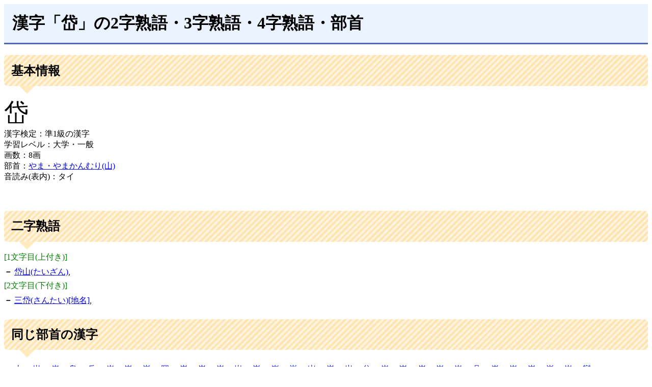

--- FILE ---
content_type: text/html; charset=UTF-8
request_url: https://kanji.nonai.jp/0002289
body_size: 2974
content:
<script>
    async function onButtonClick1() {
        const kanji = document.getElementById("id_textBox1").value.trim();
        const target = document.getElementById("output");
    
        if (!kanji) {
            target.innerText = "入力してください。";
            return;
        }
    
        target.innerText = "検索中です。しばらくお待ちください。";
    
        try {
            // PHPに問い合わせ
            const response = await fetch("search.php?query=" + encodeURIComponent(kanji), {
                headers: { "X-Requested-With": "XMLHttpRequest" } // ← fetch専用API識別用
            });
    
            const data = await response.json();
    
            if (data.url) {
                // 成功 → 結果のURLに遷移
                location.href = data.url;
            } else if (data.error) {
                // PHP側でエラーが返された場合
                target.innerText = data.error;
            } else {
                target.innerText = "該当するデータがありません。";
            }
        } catch (err) {
            target.innerText = "通信エラーが発生しました。";
            console.error(err);
        }
    }
</script>


<script>
    /* クリックされた +/− ボタンに応じて表示を切り替える関数 */
    /* style.css と連動 */
    /* 表示されていたら－、非表示なら＋ */
    function toggleText(button) {
        const text = button.nextElementSibling;
        const isHidden = text.classList.contains("hidden");
        text.classList.toggle("hidden", !isHidden);
        button.textContent = isHidden ? "－" : "＋";
    }
</script>


<!DOCTYPE html>
<html dir="ltr" lang="ja">
<head>



<!--
<style>
    // テキスト選択禁止
    body {
        -webkit-user-select: none; // Safari・Chrome
        -moz-user-select: none;    // Firefox
        -ms-user-select: none;     // IE10+
        user-select: none;         // 標準
    }
</style>
<script>
    window.addEventListener('DOMContentLoaded', () => {
        // 右クリック禁止
        document.addEventListener('contextmenu', e => e.preventDefault());
        // コピー禁止
        document.addEventListener('copy', e => e.preventDefault());
        // ペースト禁止
        document.addEventListener('paste', e => e.preventDefault());
        // ドラッグ選択禁止
        document.addEventListener('selectstart', e => e.preventDefault());
    });
</script>
-->




<script data-ad-client="ca-pub-8790732912511643" async src="https://pagead2.googlesyndication.com/pagead/js/adsbygoogle.js"></script>

<!-- Google tag (gtag.js) -->
<script async src="https://www.googletagmanager.com/gtag/js?id=G-WXCDV2JZPR"></script>
<script>
  window.dataLayer = window.dataLayer || [];
  function gtag(){dataLayer.push(arguments);}
  gtag('js', new Date());

  gtag('config', 'G-WXCDV2JZPR');
</script>

<meta charset="UTF-8">
<meta name="viewport" content="width=device-width, user-scalable=yes, maximum-scale=1.0, minimum-scale=1.0">
<meta name="description" content="漢字・熟語">
<meta name="keywords" content="漢字,辞典,辞書,検定,検索,読み方,クイズ,書き順,意味,読めない,命名,画数,二字熟語,三字熟語,四字熟語,五字熟語,六字熟語">
<link rel="stylesheet" href="style.css" type="text/css" media="screen">
<title>「岱」の二字熟語・三字熟語・四字熟語・多字熟語・部首・読み</title></head><h1>漢字「岱」の2字熟語・3字熟語・4字熟語・部首</h1>

    <h2>基本情報</h2>
    <font size=7>岱</font><BR>漢字検定：準1級の漢字<BR>学習レベル：大学・一般<BR>画数：8画<BR>部首：<a href=/0900059>やま・やまかんむり(山)</a><BR>音読み(表内)：タイ<BR>    <BR><BR>

    <h2>二字熟語</h2><div style=" background-color:white; color:green;">[1文字目(上付き)]</div><div class="jukugo"><span class="toggle-button" onclick="toggleText(this)">－</span> <span class="toggle-text"><a href=/1019070>岱山(たいざん)</a>,　</span><br></div><div style=" background-color:white; color:green;">[2文字目(下付き)]</div><div class="jukugo"><span class="toggle-button" onclick="toggleText(this)">－</span> <span class="toggle-text"><a href=/1029084>三岱(さんたい)[地名]</a>,　</span><br></div><h2>同じ部首の漢字</h2><div class="jukugo"><span class="toggle-button" onclick="toggleText(this)">－</span> <span class="toggle-text"><a href=/0000026>山</a>,　<a href=/0000102>岩</a>,　<a href=/0000267>岸</a>,　<a href=/0000380>島</a>,　<a href=/0001349>岳</a>,　<a href=/0001561>崩</a>,　<a href=/0001777>崇</a>,　<a href=/0001944>嵐</a>,　<a href=/0001958>岡</a>,　<a href=/0001967>崖</a>,　<a href=/0002445>峯</a>,　<a href=/0002456>峩</a>,　<a href=/0002654>嵳</a>,　<a href=/0002661>嵩</a>,　<a href=/0002965>嶺</a>,　<a href=/0003033>巌</a>,　<a href=/0003123>屶</a>,　<a href=/0003197>岌</a>,　<a href=/0003198>岑</a>,　<a href=/0003199>岔</a>,　<a href=/0003819>崟</a>,　<a href=/0003821>崑</a>,　<a href=/0003822>崔</a>,　<a href=/0003825>崙</a>,　<a href=/0004041>嵌</a>,　<a href=/0004042>嵒</a>,　<a href=/0004260>嵬</a>,　<a href=/0004514>嶄</a>,　<a href=/0005099>嶷</a>,　<a href=/0005599>巍</a>,　<a href=/0005672>巓</a>,　<a href=/0005673>巒</a>,　</span><br></div>    
    <BR>
    <h2>漢字・熟語検索</h2>
        <form name="form1" id="id_form1" onsubmit="return false;" action="">
        <input name="textBox1" id="id_textBox1" type="text" value=""  onKeyPress="return(event.keyCode !==13)" />
        <input type="button" value="検索" onclick="onButtonClick1();" />
        </form>
        <div id="output">~漢字または読み(ひらがな)を入力してください~</div>
        <hr/>
    
    <BR><BR>
    <a href="./">TOP画面へ</a> 
    <BR>
    
    




<BR>

<script async src="//pagead2.googlesyndication.com/pagead/js/adsbygoogle.js"></script>
<!-- 漢字_レスポンシブ -->
<ins class="adsbygoogle"
     style="display:block"
     data-ad-client="ca-pub-8790732912511643"
     data-ad-slot="1470807344"
     data-ad-format="auto"
     data-full-width-responsive="true"></ins>
<script>
(adsbygoogle = window.adsbygoogle || []).push({});
</script><BR>

    <BR><BR>

    <footer>
    <ol class="sample1">
        <li><a href="https://www.smartapp.jp/new001/transfer/moveit016.html">無料アプリで漢字検定の学習をするならこちら。</a></li>
        <li><a href="https://www.smartapp.jp/new001/transfer/moveit017.html">無料アプリで漢字を検索するならこちら</a></li>
    </ol>
    <BR>


    <nav>
    <a href="./PrivacyPolicy.html">プライバシーポリシーと運営者情報</a> 
    </nav>
    <p>Copyright 2019</p>
    </footer>
    


--- FILE ---
content_type: text/html; charset=utf-8
request_url: https://www.google.com/recaptcha/api2/aframe
body_size: 258
content:
<!DOCTYPE HTML><html><head><meta http-equiv="content-type" content="text/html; charset=UTF-8"></head><body><script nonce="Dnur5kBGux0mV9Fr2mCHrg">/** Anti-fraud and anti-abuse applications only. See google.com/recaptcha */ try{var clients={'sodar':'https://pagead2.googlesyndication.com/pagead/sodar?'};window.addEventListener("message",function(a){try{if(a.source===window.parent){var b=JSON.parse(a.data);var c=clients[b['id']];if(c){var d=document.createElement('img');d.src=c+b['params']+'&rc='+(localStorage.getItem("rc::a")?sessionStorage.getItem("rc::b"):"");window.document.body.appendChild(d);sessionStorage.setItem("rc::e",parseInt(sessionStorage.getItem("rc::e")||0)+1);localStorage.setItem("rc::h",'1769099842627');}}}catch(b){}});window.parent.postMessage("_grecaptcha_ready", "*");}catch(b){}</script></body></html>